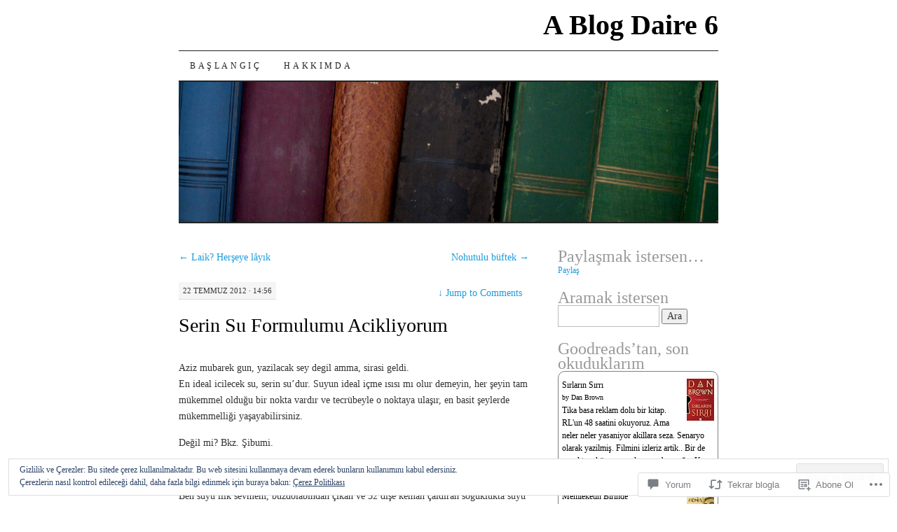

--- FILE ---
content_type: text/javascript; charset=utf-8
request_url: https://www.goodreads.com/review/custom_widget/9592014.Goodreads%27tan%2C%20son%20okuduklar%C4%B1m:%20read?cover_position=&cover_size=small&num_books=5&order=d&shelf=read&sort=date_added&widget_bg_transparent=&widget_id=9592014_read
body_size: 1497
content:
  var widget_code = '  <div class=\"gr_custom_container_9592014_read\">\n    <h2 class=\"gr_custom_header_9592014_read\">\n    <a style=\"text-decoration: none;\" rel=\"nofollow\" href=\"https://www.goodreads.com/review/list/9592014-ipek?shelf=read&amp;utm_medium=api&amp;utm_source=custom_widget\">Goodreads&#39;tan, son okuduklarım: read<\/a>\n    <\/h2>\n      <div class=\"gr_custom_each_container_9592014_read\">\n          <div class=\"gr_custom_book_container_9592014_read\">\n            <a title=\"Sırların Sırrı (Robert Langdon, #6)\" rel=\"nofollow\" href=\"https://www.goodreads.com/review/show/7925863549?utm_medium=api&amp;utm_source=custom_widget\"><img alt=\"Sırların Sırrı\" border=\"0\" src=\"https://i.gr-assets.com/images/S/compressed.photo.goodreads.com/books/1755169638l/240126297._SY75_.jpg\" /><\/a>\n          <\/div>\n          <div class=\"gr_custom_rating_9592014_read\">\n            <span class=\" staticStars notranslate\" title=\"liked it\"><img alt=\"liked it\" src=\"https://s.gr-assets.com/images/layout/gr_red_star_active.png\" /><img alt=\"\" src=\"https://s.gr-assets.com/images/layout/gr_red_star_active.png\" /><img alt=\"\" src=\"https://s.gr-assets.com/images/layout/gr_red_star_active.png\" /><img alt=\"\" src=\"https://s.gr-assets.com/images/layout/gr_red_star_inactive.png\" /><img alt=\"\" src=\"https://s.gr-assets.com/images/layout/gr_red_star_inactive.png\" /><\/span>\n          <\/div>\n          <div class=\"gr_custom_title_9592014_read\">\n            <a rel=\"nofollow\" href=\"https://www.goodreads.com/review/show/7925863549?utm_medium=api&amp;utm_source=custom_widget\">Sırların Sırrı<\/a>\n          <\/div>\n          <div class=\"gr_custom_author_9592014_read\">\n            by <a rel=\"nofollow\" href=\"https://www.goodreads.com/author/show/630.Dan_Brown\">Dan    Brown<\/a>\n          <\/div>\n          <div class=\"gr_custom_review_9592014_read\">\n            Tika basa reklam dolu bir kitap. RL\'un 48 saatini okuyoruz. Ama neler neler yasaniyor akillara seza. \nSenaryo olarak yazilmiş. Filmini izleriz artik..\nBir de guzel ters köşe var o da nazar boncuğu. \nKonu genel olarak sıkıcı norobilim üze...\n          <\/div>\n      <\/div>\n      <div class=\"gr_custom_each_container_9592014_read\">\n          <div class=\"gr_custom_book_container_9592014_read\">\n            <a title=\"Memleketin Birinde\" rel=\"nofollow\" href=\"https://www.goodreads.com/review/show/7651689847?utm_medium=api&amp;utm_source=custom_widget\"><img alt=\"Memleketin Birinde\" border=\"0\" src=\"https://i.gr-assets.com/images/S/compressed.photo.goodreads.com/books/1592061337l/10517939._SY75_.jpg\" /><\/a>\n          <\/div>\n          <div class=\"gr_custom_rating_9592014_read\">\n            <span class=\" staticStars notranslate\" title=\"it was amazing\"><img alt=\"it was amazing\" src=\"https://s.gr-assets.com/images/layout/gr_red_star_active.png\" /><img alt=\"\" src=\"https://s.gr-assets.com/images/layout/gr_red_star_active.png\" /><img alt=\"\" src=\"https://s.gr-assets.com/images/layout/gr_red_star_active.png\" /><img alt=\"\" src=\"https://s.gr-assets.com/images/layout/gr_red_star_active.png\" /><img alt=\"\" src=\"https://s.gr-assets.com/images/layout/gr_red_star_active.png\" /><\/span>\n          <\/div>\n          <div class=\"gr_custom_title_9592014_read\">\n            <a rel=\"nofollow\" href=\"https://www.goodreads.com/review/show/7651689847?utm_medium=api&amp;utm_source=custom_widget\">Memleketin Birinde<\/a>\n          <\/div>\n          <div class=\"gr_custom_author_9592014_read\">\n            by <a rel=\"nofollow\" href=\"https://www.goodreads.com/author/show/46243.Aziz_Nesin\">Aziz Nesin<\/a>\n          <\/div>\n          <div class=\"gr_custom_review_9592014_read\">\n            Insan hic bir seyin degismedigine cok uzuluyor. \n          <\/div>\n      <\/div>\n      <div class=\"gr_custom_each_container_9592014_read\">\n          <div class=\"gr_custom_book_container_9592014_read\">\n            <a title=\"The Truth (Discworld, #25; Industrial Revolution, #2)\" rel=\"nofollow\" href=\"https://www.goodreads.com/review/show/7584172849?utm_medium=api&amp;utm_source=custom_widget\"><img alt=\"The Truth\" border=\"0\" src=\"https://i.gr-assets.com/images/S/compressed.photo.goodreads.com/books/1327936323l/288680._SY75_.jpg\" /><\/a>\n          <\/div>\n          <div class=\"gr_custom_rating_9592014_read\">\n            <span class=\" staticStars notranslate\"><img src=\"https://s.gr-assets.com/images/layout/gr_red_star_inactive.png\" /><img alt=\"\" src=\"https://s.gr-assets.com/images/layout/gr_red_star_inactive.png\" /><img alt=\"\" src=\"https://s.gr-assets.com/images/layout/gr_red_star_inactive.png\" /><img alt=\"\" src=\"https://s.gr-assets.com/images/layout/gr_red_star_inactive.png\" /><img alt=\"\" src=\"https://s.gr-assets.com/images/layout/gr_red_star_inactive.png\" /><\/span>\n          <\/div>\n          <div class=\"gr_custom_title_9592014_read\">\n            <a rel=\"nofollow\" href=\"https://www.goodreads.com/review/show/7584172849?utm_medium=api&amp;utm_source=custom_widget\">The Truth<\/a>\n          <\/div>\n          <div class=\"gr_custom_author_9592014_read\">\n            by <a rel=\"nofollow\" href=\"https://www.goodreads.com/author/show/1654.Terry_Pratchett\">Terry Pratchett<\/a>\n          <\/div>\n          <div class=\"gr_custom_review_9592014_read\">\n            \n          <\/div>\n      <\/div>\n      <div class=\"gr_custom_each_container_9592014_read\">\n          <div class=\"gr_custom_book_container_9592014_read\">\n            <a title=\"Sourcery (Discworld, #5; Rincewind, #3)\" rel=\"nofollow\" href=\"https://www.goodreads.com/review/show/7584170733?utm_medium=api&amp;utm_source=custom_widget\"><img alt=\"Sourcery\" border=\"0\" src=\"https://i.gr-assets.com/images/S/compressed.photo.goodreads.com/books/1439607843l/34499._SY75_.jpg\" /><\/a>\n          <\/div>\n          <div class=\"gr_custom_rating_9592014_read\">\n            <span class=\" staticStars notranslate\" title=\"it was amazing\"><img alt=\"it was amazing\" src=\"https://s.gr-assets.com/images/layout/gr_red_star_active.png\" /><img alt=\"\" src=\"https://s.gr-assets.com/images/layout/gr_red_star_active.png\" /><img alt=\"\" src=\"https://s.gr-assets.com/images/layout/gr_red_star_active.png\" /><img alt=\"\" src=\"https://s.gr-assets.com/images/layout/gr_red_star_active.png\" /><img alt=\"\" src=\"https://s.gr-assets.com/images/layout/gr_red_star_active.png\" /><\/span>\n          <\/div>\n          <div class=\"gr_custom_title_9592014_read\">\n            <a rel=\"nofollow\" href=\"https://www.goodreads.com/review/show/7584170733?utm_medium=api&amp;utm_source=custom_widget\">Sourcery<\/a>\n          <\/div>\n          <div class=\"gr_custom_author_9592014_read\">\n            by <a rel=\"nofollow\" href=\"https://www.goodreads.com/author/show/1654.Terry_Pratchett\">Terry Pratchett<\/a>\n          <\/div>\n      <\/div>\n      <div class=\"gr_custom_each_container_9592014_read\">\n          <div class=\"gr_custom_book_container_9592014_read\">\n            <a title=\"Moving Pictures (Discworld, #10; Industrial Revolution, #1)\" rel=\"nofollow\" href=\"https://www.goodreads.com/review/show/7584169808?utm_medium=api&amp;utm_source=custom_widget\"><img alt=\"Moving Pictures\" border=\"0\" src=\"https://i.gr-assets.com/images/S/compressed.photo.goodreads.com/books/1320456553l/34510._SY75_.jpg\" /><\/a>\n          <\/div>\n          <div class=\"gr_custom_rating_9592014_read\">\n            <span class=\" staticStars notranslate\" title=\"it was amazing\"><img alt=\"it was amazing\" src=\"https://s.gr-assets.com/images/layout/gr_red_star_active.png\" /><img alt=\"\" src=\"https://s.gr-assets.com/images/layout/gr_red_star_active.png\" /><img alt=\"\" src=\"https://s.gr-assets.com/images/layout/gr_red_star_active.png\" /><img alt=\"\" src=\"https://s.gr-assets.com/images/layout/gr_red_star_active.png\" /><img alt=\"\" src=\"https://s.gr-assets.com/images/layout/gr_red_star_active.png\" /><\/span>\n          <\/div>\n          <div class=\"gr_custom_title_9592014_read\">\n            <a rel=\"nofollow\" href=\"https://www.goodreads.com/review/show/7584169808?utm_medium=api&amp;utm_source=custom_widget\">Moving Pictures<\/a>\n          <\/div>\n          <div class=\"gr_custom_author_9592014_read\">\n            by <a rel=\"nofollow\" href=\"https://www.goodreads.com/author/show/1654.Terry_Pratchett\">Terry Pratchett<\/a>\n          <\/div>\n      <\/div>\n  <br style=\"clear: both\"/>\n  <center>\n    <a rel=\"nofollow\" href=\"https://www.goodreads.com/\"><img alt=\"goodreads.com\" style=\"border:0\" src=\"https://s.gr-assets.com/images/widget/widget_logo.gif\" /><\/a>\n  <\/center>\n  <noscript>\n    Share <a rel=\"nofollow\" href=\"https://www.goodreads.com/\">book reviews<\/a> and ratings with Ipek, and even join a <a rel=\"nofollow\" href=\"https://www.goodreads.com/group\">book club<\/a> on Goodreads.\n  <\/noscript>\n  <\/div>\n'
  var widget_div = document.getElementById('gr_custom_widget_9592014_read')
  if (widget_div) {
    widget_div.innerHTML = widget_code
  }
  else {
    document.write(widget_code)
  }
